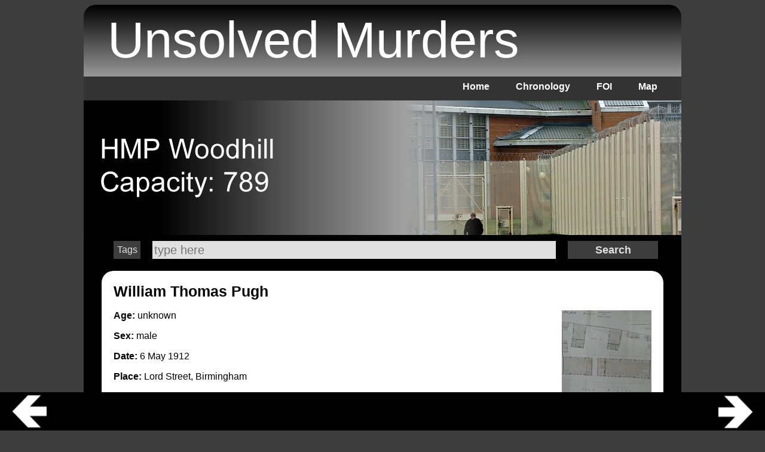

--- FILE ---
content_type: text/html; charset=utf-8
request_url: http://www.unsolved-murders.co.uk/murder-content.php?key=2900&termRef=William%20Thomas%20Pugh
body_size: 10340
content:
<!DOCTYPE html>
<html lang="en">
<head>
<meta http-equiv="Content-Type" content="text/html; charset=iso-8859-1" />
<meta name="viewport" content="width=device-width; initial-scale=1.0; maximum-scale=1.0; minimum-scale = 1; user-scalable=0;" />
<link href="cssSite/cssSite.css" rel="stylesheet" type="text/css">
<title>William Thomas Pugh - Unsolved Murder 1912 - Lord Street, Birmingham - William Thomas Pugh Unsolved Mysteries UK</title>
<meta name="description" content="
	William Thomas Pugh was stabbed in Lord Street.">
<meta name="keywords" content="William Thomas Pugh, Unsolved Murder 1912, ASSI 13/42, William Thomas Pugh, William Pugh">
<meta property="og:description" content="
	William Thomas Pugh was stabbed in Lord Street." />
<meta property="og:title" content="William Thomas Pugh - Unsolved Murder 1912 - Lord Street, Birmingham - William Thomas Pugh Unsolved Mysteries UK" />
<meta property="og:type" content="website" />
<meta property="og:url" content="http://www.unsolved-murders.co.uk/murder-content.php?key=2900&termRef=William Thomas Pugh" />
<meta property="og:image" content="http://www.unsolved-murders.co.uk/images/ogIcon.jpg" />
<meta property="og:image:type" content="image/jpeg" /> 
<meta property="og:image:width" content="1200" /> 
<meta property="og:image:height" content="630" />
<meta property="og:site_name" content="Unsolved Murders" />	
<meta property="og:locale" content="en_GB" />
<meta property="og:type" content="website" />
<meta name="twitter:card" content="summary"/>
<meta name="twitter:site" content="@unsolvedmurdersuk" />
<meta name="twitter:description" content="
	William Thomas Pugh was stabbed in Lord Street."/>
<meta name="twitter:title" content="William Thomas Pugh - Unsolved Murder 1912 - Lord Street, Birmingham - William Thomas Pugh Unsolved Mysteries UK"/>
<meta name="twitter:image" content="http://www.unsolved-murders.co.uk/images/ogIcon.jpg"/>
<meta name="robots" content="noodp"/>

<meta name="citation_title" content="William Thomas Pugh - Unsolved Murder 1912 - Lord Street, Birmingham">
<meta name="citation_author" content="Unsolved Murders">
<meta name="citation_publication_date" content="1912/05/06">
<meta name="citation_journal_title" content="UnsolvedMurders.co.uk">
<meta name="citation_volume" content="2900">
<meta name="citation_issue" content="1912">
<meta name="citation_pdf_url" content="http://www.unsolved-murders.co.uk/murder-content.php?key=2900&termRef=William Thomas Pugh">
<meta name="date" content="1912-05-06" scheme="YYYY-MM-DD">

<script type="text/javascript" src="js/prototype.js"></script>
<script type="text/javascript" src="js/scriptaculous.js?load=effects,builder"></script>
<script type="text/javascript" src="js/lightbox.js"></script>
	
	
	<script src="js/2020/jquery.min.js"></script>
<script src="js/2020/materialize.min.js"></script>

<script src="ol/ol.js"></script>
<link rel="stylesheet" href="ol/ol.css" type="text/css">	


<link rel="stylesheet" href="lightbox.css" type="text/css" media="screen" />
<link rel="canonical" href="http://www.unsolved-murders.co.uk/murder-content.php?key=2900&termRef=William Thomas Pugh" />


    


</head>
<body onLoad="getMap();">
<div class="div1Print">unsolved-murders.co.uk</div>
<div class="div1">
  <div class="titleText">Unsolved Murders</div></div>
<div class="div2">
  <ul>
    <li><a href="index.php">Home</a></li>
    <li><a href="chronology.php">Chronology</a></li>
    <li><a href="searchFOI.php">FOI</a></li>
    <li><a href="map.php">Map</a></li>

</ul>
</div>
<div class="div3"><img src="images/headers/banner013.jpg"></div>
<div class="div3Search">

<script type="text/javascript">
<!--
function toggleDiv(element) { 
		  
	if (document.getElementById(element).style.display == 'block') {
		document.getElementById(element).style.display = 'none'; }
		else {
		document.getElementById(element).style.display = 'block'; }	
}


function addtxt(input) { //alert(input);
var obj=document.getElementById('term');
	var CurrentYear = new Date().getFullYear();
	var YearStr = "";
	if (obj.value == "") {YearStr = CurrentYear;}
obj.value+=YearStr+", "+input;
}
-->
</script>

<form class="div3SearchForm" id="form1" name="form1" method="post" action="/search.php?subpage=searchTerms&time=1768841139"> <a class="tagsSelect" onClick="toggleDiv('toggleTools')">Tags</a>
<input name="term" type="text" id="term" placeholder="type here" title="Search">
<input type="submit" name="button" id="button" value="Search" />

</form>

<div id="toggleTools" class="tagsSelectMenu" style="display: none">
	<div>[**NEW January 2021**] not all cases are tagged. Search must begin with a year to activate, current year will default, edit to suit your requirement. Select tags from below. NOTE: You can also add place and crime into the search string manually, ie '2019, knife, london' </div>
					  <input type="button" value="abortion" onclick="addtxt('abortion')">
									  <input type="button" value="arson" onclick="addtxt('arson')">
									  <input type="button" value="bomb" onclick="addtxt('bomb')">
									  <input type="button" value="drowned" onclick="addtxt('drowned')">
									  <input type="button" value="gun" onclick="addtxt('gun')">
									  <input type="button" value="manslaughter" onclick="addtxt('manslaughter')">
									  <input type="button" value="missing" onclick="addtxt('missing')">
									  <input type="button" value="murder" onclick="addtxt('murder')">
									  <input type="button" value="open verdict" onclick="addtxt('open verdict')">
									  <input type="button" value="poison" onclick="addtxt('poison')">
									  <input type="button" value="stabbed" onclick="addtxt('stabbed')">
									  <input type="button" value="strangled" onclick="addtxt('strangled')">
					
</div></div>
<div class="div4"><a id="browse"></a><div class="googleTop"></div><div class="div4Left">

</div><div class="div4Right">
<h1><a style="text-decoration:none; " target="_blank" title="Google For William Thomas Pugh Murder" href="http://www.google.co.uk/search?q=murder+William Thomas Pugh+1912&tbs=ctr:countryUK%7CcountryGB&cr=countryUK%7CcountryGB"><span style="color:black; text-decoration:none">William Thomas Pugh</span></a></h1>
            
        <div class="bigNav"><a href="murder-content.php?key=4754&time=1768841139#browse"><img src="images/arrowLeft.gif" width="100" height="75"></a> <a href="murder-content.php?key=1018&time=1768841139#browse"><img src="images/arrowRight.gif" width="100" height="75"></a></div>
        
    
              <div class="profileImage" style="background-image:url(dfn_thumbnailer.php?img=images/uploaded/01464532285h.jpg&mw=&mh=&time=1768841139); background-position:center center; background-repeat:no-repeat; width:150px; height:150px; display:block; margin: 0px 0px 10px 10px"></div>
                  

     

<p><strong>Age:</strong> unknown</p>
<p><strong>Sex:</strong> male</p>
<p><strong>Date:</strong> 6 May <a style='color:#000; text-decoration:none' href='search.php?year=1912&subpage=year#focus'>1912</a></p>
<p><strong>Place:</strong> <a target="_blank" style="color:#000; text-decoration:none" href="https://maps.google.co.uk/maps?q=Lord Street, Birmingham&z=17">Lord Street, Birmingham</a></p>





<div class="masterDetails"><p>
	William Thomas Pugh was stabbed in Lord Street.</p>
<p>
	Two people were tried but acquitted.</p> </div>

<style>.ol_bw {filter: grayscale(100%);}</style>
<div  class="mapDiv" id='map'></div>
<script>
    var map = new ol.Map({
        layers: [
            new ol.layer.Tile({
                    source: new ol.source.OSM(),
                    className: 'ol_bw'
                },
            ),
        ],
        view: new ol.View({
            center: ol.proj.fromLonLat([-1.883246,52.490619]),
            zoom: 16,
        }),
        target: 'map',
    interactions: ol.interaction.defaults.defaults({
        //dragPan: false,
        mouseWheelZoom: false,
        }),
    });
    //var marker1 = new ol.Marker(-1.883246,52.490619, icon1);
        var layer = new ol.layer.Vector({
     source: new ol.source.Vector({
         features: [
             new ol.Feature({
                 geometry: new ol.geom.Point(ol.proj.fromLonLat([-1.883246,52.490619]))
             })
         ]
     }),
        style: new ol.style.Style({
          image: new ol.style.Icon({
            anchor: [0.5, 0.5],
            crossOrigin: 'anonymous',
            src: '/images/2018/circle.png',
          })
        })
 });
 map.addLayer(layer);
       map.render();
</script>    
    
    
    
    
    
    <br>
<span class="mapDivFooter">*map pointers are rough estimates based on known location details as per Place field above.</span>

<div class="dontPrint imageGrid">
                           <div class="contentGRidItem" style="background-image:url(/dfn_thumbnailer.php?img=images/uploaded/01464532285h.jpg&mw=300&mh=300&time=1768841139)"> 
              </div>
                        <div class="contentGRidItem" style="background-image:url(/dfn_thumbnailer.php?img=images/uploaded/01464532347h.jpg&mw=300&mh=300&time=1768841139)"> 
              </div>
                        <div class="contentGRidItem" style="background-image:url(/dfn_thumbnailer.php?img=images/uploaded/01464532360h.jpg&mw=300&mh=300&time=1768841139)"> 
              </div>
                        </div>
            
 
    
  <div class="dontPrint videoGrid">
			
			</div>  
    
    
    
 
 
 <div class="quotes">
	 <p>see <a target="_blank" href="http://www.nationalarchives.gov.uk">www.nationalarchives.gov.uk</a></p>
 <p>
	see National Archives - ASSI 13/42</p>
<p>
	see Derby Daily Telegraph - Thursday 09 May 1912</p>
           
     
     
see <a target="_blank" href="https://www.amazon.co.uk/dp/1537357964">Unsolved 1912</a>   
  
     
     
     
</div> 
 
 <div style="clear: both"></div>
             
</div><div class="googleBottom"></div><div style="clear:both"></div>
</div>
<div class="div5">
  <div class="footer"><br />
  </div>
</div>

<div class="bottomLeft"><a href="murder-content.php?key=4754#browse"><img src="images/arrowLeftBottom.gif" width="100" height="64"></a></div>
<div class="bottomRight"><a href="murder-content.php?key=1018#browse"><img src="images/arrowRightBottom.gif" width="100" height="64"></a></div>
</body>
</html>